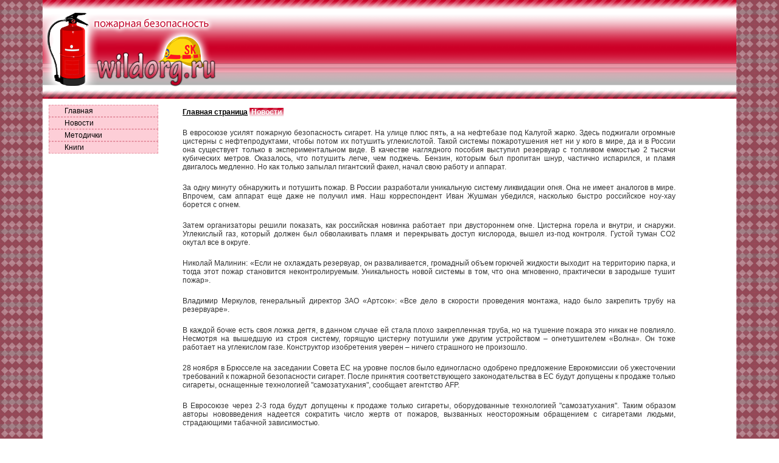

--- FILE ---
content_type: text/html; charset=windows-1251
request_url: http://wildorg.ru/publ/l010l278l/index.aspx
body_size: 7052
content:
<html>
<head>
<title>Такой системы пожаротушения нет ни у кого в мире, да и в России она существует только в экспериментальном виде. В евросоюзе усилят пожарную безопасность сигарет</title>
<meta http-equiv="Content-Type" content="text/html; charset=windows-1251">
<link href="../../pozhar.css" rel="stylesheet" type="text/css">
</head>
<body>
<table cellpadding="0" cellspacing="0" width="100%" border="0">
<tbody>
<tr><td class="upper" width="100%" height="16" style="background-image: url('http://wildorg.ru/img/upper.gif')">
</td></tr>
<tr bgcolor="#ffffff">
<td width="100%" height="130" background="http://wildorg.ru/img/w.gif">
<img border="0" src="http://wildorg.ru/img/wild.png" width="300" height="130"></td></tr>
<tr><td width="100%" height="16" style="background-image: url('http://wildorg.ru/img/w1.gif')">
</td></tr>
</tbody></table>

<table cellpadding="0" cellspacing="0" width="100%" height="100%" border="0"><tbody><tr>
<td valign="top" width="180" height="100%" bgcolor="#ffffff" style="padding:10px">
<div id="wild">
<a href="http://wildorg.ru/">Главная</a>
<a href="http://wildorg.ru/content/l003l1l/index.aspx">Новости</a>
<a href="http://wildorg.ru/met.php">Методички</a>
<a href="http://wildorg.ru/lib.php">Книги</a>
</div>
</td>
<td class="i" valign="top" height="100%">
<a href=../../><b>Главная страница</b></a>   <span style="background-color:#998568; color:#ffffff; background-image: url('../../img/upper.gif')">&#160;<b>Новости</b>&#160;</span>



<!--wjg--><p>&#160;</p>В евросоюзе усилят пожарную безопасность сигарет.<!--wig--> На улице плюс пять, а на нефтебазе под Калугой жарко. Здесь поджигали огромные цистерны с нефтепродуктами, чтобы потом их потушить углекислотой. Такой системы пожаротушения нет ни у кого в мире, да и в России она существует только в экспериментальном виде. В качестве наглядного пособия выступил резервуар с топливом емкостью 2 тысячи кубических метров. Оказалось, что потушить легче, чем поджечь. Бензин, которым был пропитан шнур, частично испарился, и пламя двигалось медленно. Но как только запылал гигантский факел, начал свою работу и аппарат.



<!--wjg--><p>&#160;</p>За одну минуту обнаружить и потушить пожар. В России разработали уникальную систему ликвидации огня. Она не имеет аналогов в мире. Впрочем, сам аппарат еще даже не получил имя. Наш корреспондент Иван Жушман убедился, насколько быстро российское ноу-хау борется с огнем.



<!--wjg--><p>&#160;</p><span>Затем организаторы решили показать, как российская новинка работает при двустороннем огне. Цистерна горела и внутри, и снаружи. Углекислый газ, который должен был обволакивать пламя и перекрывать доступ кислорода, вышел из-под контроля. Густой туман СО2 окутал все в округе.</span>



<!--wjg--><p>&#160;</p>Николай Малинин: «Если не охлаждать резервуар, он разваливается, громадный объем горючей жидкости выходит на территорию парка, и тогда этот пожар становится неконтролируемым. Уникальность новой системы в том, что она мгновенно, практически в зародыше тушит пожар».



<!--wjg--><p>&#160;</p><span>Владимир Меркулов, генеральный директор ЗАО «Артсок»: «Все дело в скорости проведения монтажа, надо было закрепить трубу на резервуаре».</span>



<!--wjg--><p>&#160;</p>В каждой бочке есть своя ложка дегтя, в данном случае ей стала плохо закрепленная труба, но на тушение пожара это никак не повлияло. Несмотря на вышедшую из строя систему, горящую цистерну потушили уже другим устройством – огнетушителем «Волна». Он тоже работает на углекислом газе. Конструктор изобретения уверен – ничего страшного не произошло.



<!--wjg--><p>&#160;</p>28 ноября в Брюсселе на заседании Совета ЕС на уровне послов было единогласно одобрено предложение Еврокомиссии об ужесточении требований к пожарной безопасности сигарет. После принятия соответствующего законодательства в ЕС будут допущены к продаже только сигареты, оснащенные технологией "самозатухания", сообщает агентство AFP.



<!--wjg--><p>&#160;</p>В Евросоюзе через 2-3 года будут допущены к продаже только сигареты, оборудованные технологией "самозатухания". Таким образом авторы нововведения надеется сократить число жертв от пожаров, вызванных неосторожным обращением с сигаретами людьми, страдающими табачной зависимостью.



<!--wjg--><p>&#160;</p><span>По данным Еврокомиссии, непотушенные сигареты являются одной из самых частных причин бытовых и лесных пожаров. В 14 странах ЕС, располагающих такой статистикой, ежегодно жертвами "сигаретных" пожаров становятся 520 человек, в первую очередь - люди пожилого возраста. </span>



<!--wjg--><p>&#160;</p>По примеру США, Австралии и Канады, табачные компании в Европе обязаны будут оборачивать сигареты в три слоя специальной утолщенной бумаги, которая затрудняет горение табака. Если в течение нескольких минут страдающий табачной зависимостью человек не делает затяжки, то сигарета тухнет.



<!--wjg--><p>&#160;</p><br><script type="text/javascript">
<!--
var _acic={dataProvider:10};(function(){var e=document.createElement("script");e.type="text/javascript";e.async=true;e.src="https://www.acint.net/aci.js";var t=document.getElementsByTagName("script")[0];t.parentNode.insertBefore(e,t)})()
//-->
</script><!--wog--><p>&#160;</p><img src=../../img/upper.gif> <a href=../../publ/l010l347l/index.aspx>С.шойгу поблагодарил власти югры за бдительность.</a> <img src=../../img/upper.gif> <a href=../../publ/l010l349l/index.aspx>В бресте будет создан международный волонтерский центр юных спасателей-пожарных.</a> <img src=../../img/upper.gif> <a href=../../publ/l010l350l/index.aspx>Петербургский депутат: необходимо создать координационный совет по безопасности на стройках.</a> <img src=../../img/upper.gif> <a href=../../publ/l010l352l/index.aspx>Для тушения крупного пожара в центре иркутска пришлось задействовать поезд.</a> <img src=../../img/upper.gif> <a href=../../publ/l010l354l/index.aspx>Пожарные читинской области славят своего покровителя. и сообщают сводку.</a>



<!--wjg--><p>&#160;</p><!--wag--><a href=../../><b>Главная страница</b></a>   <span style="background-color:#998568; color:#ffffff; background-image: url('../../img/upper.gif')">&#160;<b>Новости</b>&#160;</span><br><br>0.0154
</td>
<td valign="top" width="30" height="100%" bgcolor="#ffffff">
</td></tr>
</tbody></table>
<table cellpadding="0" cellspacing="0" width="100%" border="0">
<tbody><tr><td class="d" width="100%" height="80">

<script type="text/javascript"><!--
document.write("<a href='http://www.liveinternet.ru/click' "+
"target=_blank><img src='http://counter.yadro.ru/hit?t17.18;r"+
escape(document.referrer)+((typeof(screen)=="undefined")?"":
";s"+screen.width+"*"+screen.height+"*"+(screen.colorDepth?
screen.colorDepth:screen.pixelDepth))+";u"+escape(document.URL)+
";"+Math.random()+
"' alt='' title='LiveInternet: показано число просмотров за 24"+
" часа, посетителей за 24 часа и за сегодня' "+
"border='0' width='88' height='31'><\/a>")
//--></script>

</td></tr></tbody></table>

</body>

</html>

--- FILE ---
content_type: text/css
request_url: http://wildorg.ru/pozhar.css
body_size: 1372
content:
body {
	margin:0px;
	background-color:#fff;
	padding:0px 70px 0px 70px;
	background-image:url(img/bg_main.gif);
}

p,td {
	font-family:Tahoma, sans-serif;
	margin:3px;
	font-size:12px;
	color:#333;
}

a:link{color:#000;text-decoration:underline;}
a:visited{color:#000;text-decoration:underline;}
a:hover{color:#000;text-decoration:underline;}

h1 {
	font-family:Trebuchet MS;
	font-size:16px;
	font-weight:bold;
	color:#000;
	margin:0px;
	padding-left:4px;
	padding-top:6px;
	padding-bottom:7px;
	text-decoration:none;
}

.upper {
	padding:0px;
	margin:0px;
}

.i {
	padding:15px 70px 15px 30px;
	text-align:justify;
	background-color:#fff;
	font-size:12px;
	
}

.d {
	padding:4px 0px 4px 0px;
	margin:0px;
	text-align:center;
	background-color:#d1d1d1;
	background-image:url(img/bg_down.gif);
}


#wild a:link {
	display:block;
	background-color:#fdced7;
	text-decoration:none;
	color:#000;
	padding:2px 1px 2px 25px;
	border:1px dashed #e591a1;
	margin:0px;
}

#wild a:visited {
	display:block;
	background-color:#fdced7;
	text-decoration:none;
	color:#000;
	padding:2px 1px 2px 25px;
	border:1px dashed #e591a1;
	margin:0px;
}

#wild a:hover {
	display:block;
	background-color:#fff;
	text-decoration:none;
	color:#000;
	padding:2px 1px 2px 25px;
	border:1px dashed #e591a1;
	margin:0px;
}